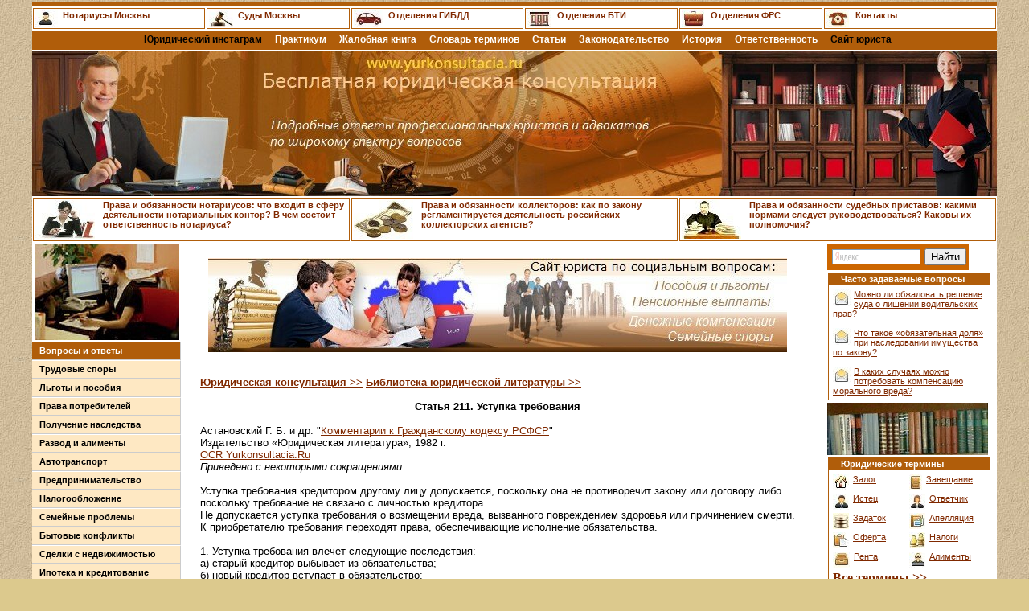

--- FILE ---
content_type: text/html; charset=windows-1251
request_url: http://yurkonsultacia.ru/zakonodatelstvo/kommentariy211.html
body_size: 6689
content:
<!DOCTYPE HTML PUBLIC "-//W3C//DTD HTML 4.0 Transitional//EN">
<html>
<head>
  <title>Статья 211. Уступка требования</title>
  <meta name="keywords" content="бесплатная юридическая консультация">
  <meta name="description" content="Законодательные акты, постановления и распоряжения в области судебного права">
  <meta http-equiv="Content-Type" content="text/html; charset=Windows-1251">
  <link href="main.css" type="text/css" rel="stylesheet">
  <link href="/favicon.ico" rel="SHORTCUT ICON">
</head>
<body>
  <div align="center">
    <table width="1200" cellspacing="0" cellpadding="0" border="0">
      <tr>
        <td bgcolor="#B05D0A"><img src="img/vline.gif" height="5"></td>
      </tr>
      <tr>
        <td bgcolor="#FFFFFF"><img src="img/vline.gif" height="2"></td>
      </tr>
    </table>
    <table cellspacing="0" cellpadding="0" width="1200" border="0" bgcolor="#FFFFFF">
      <tr>
        <td class="osno" valign="top"></td>
        <td class="ritm" valign="top" width="18%">
          <table cellspacing="1" cellpadding="1" width="100%" border="0">
            <tr>
              <td bgcolor="#B05D0A" align="center">
                <table cellspacing="0" cellpadding="2" width="100%" border="0">
                  <tr>
                    <td bgcolor="#FFFFFF"><span class="lepy"><img src="img/004.jpg" width="28" height="20" align="middle" border="0" style="margin-right: 3px"> <a href="/notarius/notariat.html">Нотариусы Москвы</a></span></td>
                  </tr>
                </table>
              </td>
            </tr>
          </table>
        </td>
        <td class="ritm" valign="top" width="15%">
          <table cellspacing="1" cellpadding="1" width="100%" border="0">
            <tr>
              <td bgcolor="#B05D0A" align="center">
                <table cellspacing="0" cellpadding="2" width="100%" border="0">
                  <tr>
                    <td bgcolor="#FFFFFF"><span class="lepy"><img src="img/009.jpg" width="30" height="20" align="middle" border="0" style="margin-right: 3px"> <a href="/sud.html">Суды Москвы</a></span></td>
                  </tr>
                </table>
              </td>
            </tr>
          </table>
        </td>
        <td class="ritm" valign="top" width="18%">
          <table cellspacing="1" cellpadding="1" width="100%" border="0">
            <tr>
              <td bgcolor="#B05D0A" align="center">
                <table cellspacing="0" cellpadding="2" width="100%" border="0">
                  <tr>
                    <td bgcolor="#FFFFFF"><span class="lepy"><img src="img/005.jpg" width="37" height="20" align="middle" border="0" style="margin-right: 3px"> <a href="/gibdd.html">Отделения ГИБДД</a></span></td>
                  </tr>
                </table>
              </td>
            </tr>
          </table>
        </td>
        <td class="ritm" valign="top" width="16%">
          <table cellspacing="1" cellpadding="1" width="100%" border="0">
            <tr>
              <td bgcolor="#B05D0A" align="center">
                <table cellspacing="0" cellpadding="2" width="100%" border="0">
                  <tr>
                    <td bgcolor="#FFFFFF"><span class="lepy"><img src="img/006.jpg" width="29" height="20" align="middle" border="0" style="margin-right: 5px"> <a href="/bti.html">Отделения БТИ</a></span></td>
                  </tr>
                </table>
              </td>
            </tr>
          </table>
        </td>
        <td class="ritm" valign="top" width="15%">
          <table cellspacing="1" cellpadding="1" width="100%" border="0">
            <tr>
              <td bgcolor="#B05D0A" align="center">
                <table cellspacing="0" cellpadding="2" width="100%" border="0">
                  <tr>
                    <td bgcolor="#FFFFFF"><span class="lepy"><img src="img/008.jpg" width="28" height="20" align="middle" border="0" style="margin-right: 5px"> <a href="/frs.html">Отделения ФРС</a></span></td>
                  </tr>
                </table>
              </td>
            </tr>
          </table>
        </td>
        <td class="ritm" valign="top" width="18%">
          <table cellspacing="1" cellpadding="1" width="100%" border="0">
            <tr>
              <td bgcolor="#B05D0A" align="center">
                <table cellspacing="0" cellpadding="2" width="100%" border="0">
                  <tr>
                    <td bgcolor="#FFFFFF"><span class="lepy"><img src="img/007.jpg" width="28" height="20" align="middle" border="0" style="margin-right: 5px"> <a href="/contakt.html">Контакты</a></span></td>
                  </tr>
                </table>
              </td>
            </tr>
          </table>
        </td>
      </tr>
    </table>
    <table width="1200" cellspacing="0" cellpadding="0" border="0">
      <tr>
        <td bgcolor="#FFFFFF"><img src="img/vline.gif" height="2"></td>
      </tr>
    </table>
    <table cellspacing="0" cellpadding="0" width="1200" border="0">
      <tr>
        <td class="stroka">
          <center>
            &nbsp;&nbsp;<span class="verh">Юридический инстаграм</span> <a href="/praktikum.html">&nbsp;&nbsp;&nbsp;<span class="verh">Практикум</span></a> <a href="/zhaloba.html">&nbsp;&nbsp;&nbsp;<span class="verh">Жалобная книга</span></a> <a href="/termin.html">&nbsp;&nbsp;&nbsp;<span class="verh">Словарь терминов</span></a> <a href="/vopros/statia.html">&nbsp;&nbsp;&nbsp;<span class="verh">Статьи</span></a> <a href="/zakon.html">&nbsp;&nbsp;&nbsp;<span class="verh">Законодательство</span></a> <a href="/zakonodatelstvo/istoria.html">&nbsp;&nbsp;&nbsp;<span class="verh">История</span></a> <a href="/otvetstvennost.html">&nbsp;&nbsp;&nbsp;<span class="verh">Ответственность</span></a> &nbsp;&nbsp;&nbsp;<span class="verh">Сайт юриста</span>
          </center>
        </td>
      </tr>
    </table>
    <table width="1200" cellspacing="0" cellpadding="0" border="0">
      <tr>
        <td bgcolor="#B05D0A"><img src="img/vline.gif" height="5"></td>
      </tr>
      <tr>
        <td bgcolor="#FFFFFF"><img src="img/vline.gif" height="2"></td>
      </tr>
    </table>
    <table width="1200" height="180" cellspacing="0" cellpadding="0" border="0">
      <tr>
        <td><a href="/"><img src="img/logotip.jpg" width="1200" height="180" align="center" border="0"></a></td>
      </tr>
    </table>
    <table width="1200" cellspacing="0" cellpadding="0" border="0">
      <tr>
        <td bgcolor="#FFFFFF"><img src="img/vline.gif" height="1"></td>
      </tr>
    </table>
    <table cellspacing="0" cellpadding="0" width="1200" border="0" bgcolor="#FFFFFF">
      <tr>
        <td class="osno" valign="top"></td>
        <td class="ritm" valign="top" width="33%">
          <table cellspacing="1" cellpadding="1" width="100%" border="0">
            <tr>
              <td bgcolor="#B05D0A" align="center">
                <table cellspacing="0" cellpadding="2" width="100%" border="0">
                  <tr>
                    <td bgcolor="#FFFFFF"><span class="lewer"><img src="img/003.jpg" width="74" height="48" align="left" border="0" style="margin-right: 10px"> <a href="/prava_notariusa.html">Права и обязанности нотариусов: что входит в сферу деятельности нотариальных контор? В чем состоит ответственность нотариуса?</a></span></td>
                  </tr>
                </table>
              </td>
            </tr>
          </table>
        </td>
        <td class="ritm" valign="top" width="34%">
          <table cellspacing="1" cellpadding="1" width="100%" border="0">
            <tr>
              <td bgcolor="#B05D0A" align="center">
                <table cellspacing="0" cellpadding="2" width="100%" border="0">
                  <tr>
                    <td bgcolor="#FFFFFF"><span class="lewer"><img src="img/001.jpg" width="74" height="48" align="left" border="0" style="margin-right: 10px"> <a href="/prava_kollektora.html">Права и обязанности коллекторов: как по закону регламентируется деятельность российских коллекторских агентств?</a></span></td>
                  </tr>
                </table>
              </td>
            </tr>
          </table>
        </td>
        <td class="ritm" valign="top" width="33%">
          <table cellspacing="1" cellpadding="1" width="100%" border="0">
            <tr>
              <td bgcolor="#B05D0A" align="center">
                <table cellspacing="0" cellpadding="2" width="100%" border="0">
                  <tr>
                    <td bgcolor="#FFFFFF"><span class="lewer"><img src="img/002.jpg" width="74" height="48" align="left" border="0" style="margin-right: 10px"> <a href="/prava_pristava.html">Права и обязанности судебных приставов: какими нормами следует руководствоваться? Каковы их полномочия?</a></span></td>
                  </tr>
                </table>
              </td>
            </tr>
          </table>
        </td>
      </tr>
    </table>
    <table width="1200" cellspacing="0" cellpadding="0" border="0">
      <tr>
        <td width="185" valign="top" bgcolor="#FFFFFF">
          <table width="185" cellspacing="0" cellpadding="0" border="0">
            <tr>
              <td bgcolor="#FFFFFF"><img src="img/vline.gif" height="2"></td>
            </tr>
          </table>
          <table width="185" cellspacing="0" cellpadding="0" border="0">
            <tr>
              <td bgcolor="#FFFFFF">
                <center>
                  <img src="img/1.jpg" width="180" height="120" align="center" border="0">
                </center>
              </td>
            </tr>
          </table>
          <table width="185" cellspacing="0" cellpadding="0" border="0">
            <tr>
              <td bgcolor="#FFFFFF"><img src="img/vline.gif" height="2"></td>
            </tr>
          </table>
          <table cellspacing="0" cellpadding="3" width="185" border="0">
            <tr class="nav">
              <td class="Navig" width="100%" bgcolor="#B05D0A">
                <div class="navText">
                  Вопросы и ответы
                </div>
              </td>
            </tr>
            <tr class="nav">
              <td class="Navig" width="100%" bgcolor="#FEE8C3" onmouseout="bgColor='#FEE8C3'" onmouseover="bgColor='#E0CAA5'">
                <div class="navText">
                  <a href="/vopros/trud.html">Трудовые споры</a>
                </div>
              </td>
            </tr>
            <tr class="nav">
              <td class="Navig" width="100%" bgcolor="#FEE8C3" onmouseout="bgColor='#FEE8C3'" onmouseover="bgColor='#E0CAA5'">
                <div class="navText">
                  <a href="/vopros/posobie.html">Льготы и пособия</a>
                </div>
              </td>
            </tr>
            <tr class="nav">
              <td class="Navig" width="100%" bgcolor="#FEE8C3" onmouseout="bgColor='#FEE8C3'" onmouseover="bgColor='#E0CAA5'">
                <div class="navText">
                  <a href="/vopros/potrebitel.html">Права потребителей</a>
                </div>
              </td>
            </tr>
            <tr class="nav">
              <td class="Navig" width="100%" bgcolor="#FEE8C3" onmouseout="bgColor='#FEE8C3'" onmouseover="bgColor='#E0CAA5'">
                <div class="navText">
                  <a href="/vopros/nasledovanie.html">Получение наследства</a>
                </div>
              </td>
            </tr>
            <tr class="nav">
              <td class="Navig" width="100%" bgcolor="#FEE8C3" onmouseout="bgColor='#FEE8C3'" onmouseover="bgColor='#E0CAA5'">
                <div class="navText">
                  <a href="/vopros/razvod.html">Развод и алименты</a>
                </div>
              </td>
            </tr>
            <tr class="nav">
              <td class="Navig" width="100%" bgcolor="#FEE8C3" onmouseout="bgColor='#FEE8C3'" onmouseover="bgColor='#E0CAA5'">
                <div class="navText">
                  <a href="/vopros/avto.html">Автотранспорт</a>
                </div>
              </td>
            </tr>
            <tr class="nav">
              <td class="Navig" width="100%" bgcolor="#FEE8C3" onmouseout="bgColor='#FEE8C3'" onmouseover="bgColor='#E0CAA5'">
                <div class="navText">
                  <a href="/vopros/predprinimatelstvo.html">Предпринимательство</a>
                </div>
              </td>
            </tr>
            <tr class="nav">
              <td class="Navig" width="100%" bgcolor="#FEE8C3" onmouseout="bgColor='#FEE8C3'" onmouseover="bgColor='#E0CAA5'">
                <div class="navText">
                  <a href="/vopros/nalog.html">Налогообложение</a>
                </div>
              </td>
            </tr>
            <tr class="nav">
              <td class="Navig" width="100%" bgcolor="#FEE8C3" onmouseout="bgColor='#FEE8C3'" onmouseover="bgColor='#E0CAA5'">
                <div class="navText">
                  <a href="/vopros/semya.html">Семейные проблемы</a>
                </div>
              </td>
            </tr>
            <tr class="nav">
              <td class="Navig" width="100%" bgcolor="#FEE8C3" onmouseout="bgColor='#FEE8C3'" onmouseover="bgColor='#E0CAA5'">
                <div class="navText">
                  <a href="/vopros/konflikt.html">Бытовые конфликты</a>
                </div>
              </td>
            </tr>
            <tr class="nav">
              <td class="Navig" width="100%" bgcolor="#FEE8C3" onmouseout="bgColor='#FEE8C3'" onmouseover="bgColor='#E0CAA5'">
                <div class="navText">
                  <a href="/vopros/kvartira.html">Сделки с недвижимостью</a>
                </div>
              </td>
            </tr>
            <tr class="nav">
              <td class="Navig" width="100%" bgcolor="#FEE8C3" onmouseout="bgColor='#FEE8C3'" onmouseover="bgColor='#E0CAA5'">
                <div class="navText">
                  <a href="/vopros/kreditovanie.html">Ипотека и кредитование</a>
                </div>
              </td>
            </tr>
            <tr class="nav">
              <td class="Navig" width="100%" bgcolor="#FEE8C3" onmouseout="bgColor='#FEE8C3'" onmouseover="bgColor='#E0CAA5'">
                <div class="navText">
                  <a href="/vopros/strahovanie.html">Страхование</a>
                </div>
              </td>
            </tr>
            <tr class="nav">
              <td class="Navig" width="100%" bgcolor="#FEE8C3" onmouseout="bgColor='#FEE8C3'" onmouseover="bgColor='#E0CAA5'">
                <div class="navText">
                  <a href="/vopros/drugoe.html">Другие вопросы</a>
                </div>
              </td>
            </tr>
          </table>
          <table width="185" cellspacing="0" cellpadding="0" border="0">
            <tr>
              <td bgcolor="#FFFFFF"><img src="img/vline.gif" height="5"></td>
            </tr>
          </table>
          <table width="180" border="0" cellspacing="1" cellpadding="1">
            <tr>
              <td bgcolor="#B05D0A">
                <div class="navText3">
                  &nbsp;&nbsp; Советы юриста
                </div>
                <table width="180" border="0" cellspacing="0" cellpadding="5">
                  <tr>
                    <td class="news"><span class="textCopy2"><img src="img/but01.gif" width="35" height="35" align="left" style="margin-right: 7px" border="0"> <a href="/praktikum04.html">Как оформлять регистрацию в Москве</a><br>
                    <br>
                    <img src="img/but02.gif" width="35" height="35" align="left" style="margin-right: 7px" border="0"> <a href="/praktikum11.html">Составляем претензию по качеству товара</a><br>
                    <br>
                    <img src="img/but03.gif" width="35" height="35" align="left" style="margin-right: 7px" border="0"> <a href="/praktikum09.html">Как оформить пособие на ребенка</a><br>
                    <br>
                    <img src="img/but04.gif" width="35" height="35" align="left" style="margin-right: 7px" border="0"> <a href="/praktikum32.html">Как составить договор аренды квартиры</a><br>
                    <br>
                    <img src="img/but05.gif" width="35" height="35" align="left" style="margin-right: 7px" border="0"> <a href="/praktikum24.html">Как получить лицензию на торговлю</a><br>
                    <br>
                    <img src="img/but06.gif" width="35" height="35" align="left" style="margin-right: 7px" border="0"> <a href="/praktikum05.html">Порядок оформления перепланировки жилья</a></span></td>
                  </tr>
                </table>
              </td>
            </tr>
          </table>
          <table width="180" cellspacing="0" cellpadding="0" border="0">
            <tr>
              <td bgcolor="#FFFFFF"><img src="img/vline.gif" height="2"></td>
            </tr>
          </table>
          <table width="180" border="0" cellspacing="0" cellpadding="1" align="center">
            <tr>
              <td bgcolor="#B05D0A">
                <div class="navText3">
                  &nbsp;&nbsp; Полезные статьи
                </div>
                <table width="180" border="0" cellspacing="0" cellpadding="5">
                  <tr>
                    <td class="news"><span class="textCopy2"><img src="img/8.jpg" width="24" height="27" align="left">Как правильно самому <a href="/vopros/statia056.html">составить исковое заявление в суд</a>, какие при этом потребуются документы и справки.<br>
                    <br>
                    <img src="img/8.jpg" width="24" height="27" align="left">Должен ли поручитель по <a href="/vopros/statia057.html">договору кредита нести ответственность перед банком</a> в случае смерти должника?<br>
                    <br>
                    <img src="img/8.jpg" width="24" height="27" align="left">Что лучше предпринять <a href="/vopros/statia058.html">автолюбителю при мелких повреждениях автомобиля</a> во дворе? Рассмотрим варианты.<br>
                    <br>
                    <img src="img/8.jpg" width="24" height="27" align="left">Есть ли преимущества от <a href="/vopros/statia059.html">страхования гражданской ответственности владельца квартиры</a>? Или это только лишняя трата денег?<br>
                    <br></span></td>
                  </tr>
                </table>
              </td>
            </tr>
          </table>
        </td>
        <td width="780" valign="top" bgcolor="#FFFFFF">
          <table width="780" cellspacing="0" cellpadding="20" border="0">
            <tr>
              <td class="content" valign="top">
                <span class="textCopy"></span>
                <center>
                  <span class="textCopy"><img src="img/soclaw.jpg" width="720" height="117" border="0" hspace="0" vspace="0"></span>
                </center><span class="textCopy"><br>
                <br>
                <b><a href="/index.html">Юридическая консультация &gt;&gt;</a> <a href="istoria.html">Библиотека юридической литературы &gt;&gt;</a></b><br>
                <br></span>
                <center>
                  <span class="textCopy"></span>
                  <h1><span class="textCopy">Статья 211. Уступка требования</span></h1>
                </center><span class="textCopy"><br>
                Астановский Г. Б. и др. "<a href="kommentarii.html">Комментарии к Гражданскому кодексу РСФСР</a>"<br>
                Издательство «Юридическая литература», 1982 г.<br>
                <a href="/">OCR Yurkonsultacia.Ru</a><br>
                <i>Приведено с некоторыми сокращениями</i><br>
                <br>
                Уступка требования кредитором другому лицу допускается, поскольку она не противоречит закону или договору либо поскольку требование не связано с личностью кредитора.<br>
                Не допускается уступка требования о возмещении вреда, вызванного повреждением здоровья или причинением смерти.<br>
                К приобретателю требования переходят права, обеспечивающие исполнение обязательства.<br>
                <br>
                1. Уступка требования влечет следующие последствия:<br>
                а) старый кредитор выбывает из обязательства;<br>
                б) новый кредитор вступает в обязательство;<br>
                в) содержание обязательства остается неизменным.<br>
                Особую разновидность уступки требования составляет передача права по векселю и чеку на основе передаточных надписей. Такие отношения регулируются специальным законодательством (см. ст. 21 Положения о чеках. — СЗ СССР, 1929, № 73, ст. 697, а также п. 15 Положения о векселе); нормы настоящей главы могут быть применены к ним лишь субсидиарно.<br>
                2. Исходя из ч. 1 комментируемой статьи следует признать недопустимой уступку требования, которая привела бы к нарушению принципов планирования. Это относится главным образом к уступке основанного на договоре требования о поставке продукции или оказании услуг. В виде общего правила недопустима также передача предприятиями (объединениями) друг другу фондов на материальные ресурсы и тем самым уступка требования о заключении договоров поставки. Такая передача возможна лишь в указанных законом случаях (сюда относится передача потребителем фондов снабженческо-сбытовой организации, либо предприятиям, которые будут изготовлять из полученного по этим фондам сырья и материалов необходимую продукцию, а также передача фондов заказчиком подрядчику в договоре подряда на капитальное строительство).<br>
                В некоторых случаях закон устанавливает специальное запрещение для конкретного случая уступки требования (например, транспортные уставы и кодексы признают недопустимой передачу прав на предъявление претензий и исков третьим лицам, предусматривая изъятие лишь для случаев, когда такие права передаются грузоотправителем грузополучателю, грузополучателем грузоотправителю, а также ими обоими своей вышестоящей либо транспортно-экспедиционной организации и др.) (см. ст.ст. 172 УЖД СССР, 221 УВВТ СССР, 114 ВК СССР, 297 КТМ СССР, 161 УАТ РСФСР).<br>
                3. Часть 2 составляет специальный случай запрещенной законом уступки требования, связанного с личностью кредитора. По этой же причине следует считать в принципе недопустимой уступку требования по обязательствам, связанным с выплатой авторского гонорара, осуществлением прав членства в кооперативных организациях и др.<br>
                4. По общему правилу, уступка требования совершается на основе договора старого кредитора с новым. В виде исключения в строго определенных случаях допускается принудительная уступка требования. Так, п. 13 постановления Пленума Верховного Суда СССР от 25 марта 1964 г. подчеркнуто право судебных органов обязать „лицо, виновным поведением которого создана обстановка невозможности совместного проживания, ...произвести обмен занимаемого им помещения на другое, которое укажет заинтересованная в обмене сторона".<br>
                5. Указанное в ч. 3 последствие наступает независимо от содержания соглашения об уступке требования. В числе прав, обеспечивающих исполнение обязательства, к приобретателю переходит право на возмещение убытков, а в соответствующих случаях и права, основанные на дополнительных способах обеспечения обязательства (неустойке, залоге, поручительстве, гарантии и задатке) (см. гл. 17).<br>
                6. В двустороннем договоре уступка требования связана с одновременным переводом долга (указанные последствия наступают, например, при обмене жилых помещений).<br>
                <br>
                <br></span>
                <center>
                  <span class="textCopy"><img src="img/instalaw.jpg" width="720" height="200" border="0" hspace="0" vspace="0"></span>
                </center><span class="textCopy"></span>
              </td>
            </tr>
          </table>
        </td>
        <td width="205" valign="top" bgcolor="#FFFFFF">
          <table width="200" cellspacing="0" cellpadding="0" border="0">
            <tr>
              <td bgcolor="#FFFFFF"><img src="img/vline.gif" height="2"></td>
            </tr>
          </table>
          <table width="200" cellspacing="0" cellpadding="0" border="0">
            <tr>
              <td bgcolor="#FFFFFF">
                <div class="yandexform" onclick="return {type: 2, logo: 'rb', arrow: true, webopt: false, websearch: false, bg: '#CC6600', fg: '#000000', fontsize: 13, suggest: true, site_suggest: true, encoding: ''}">
                  <form action="http://yurkonsultacia.ru/poisk.html" method="get">
                    <input type="hidden" name="searchid" value="153368"><input name="text"><input type="submit" value="Поиск">
                  </form>
                </div>
                <script type="text/javascript" src="http://site.yandex.net/load/form/1/form.js" charset="utf-8"></script>
              </td>
            </tr>
          </table>
          <table width="200" cellspacing="0" cellpadding="0" border="0">
            <tr>
              <td bgcolor="#FFFFFF"><img src="img/vline.gif" height="2"></td>
            </tr>
          </table>
          <table width="200" border="0" cellspacing="1" cellpadding="1">
            <tr>
              <td bgcolor="#B05D0A">
                <div class="navText3">
                  &nbsp;&nbsp; Часто задаваемые вопросы
                </div>
                <table width="200" border="0" cellspacing="0" cellpadding="5">
                  <tr>
                    <td class="news"><span class="textCopy2"><img src="img/13.jpg" width="23" height="21" align="left"><a href="/zhaloba06.html">Можно ли обжаловать решение суда о лишении водительских прав?</a><br>
                    <br>
                    <img src="img/13.jpg" width="23" height="21" align="left"><a href="/vopros/statia043.html">Что такое «обязательная доля» при наследовании имущества по закону?</a><br>
                    <br>
                    <img src="img/13.jpg" width="23" height="21" align="left"><a href="/vopros/0099.html">В каких случаях можно потребовать компенсацию морального вреда?</a></span></td>
                  </tr>
                </table>
              </td>
            </tr>
          </table>
          <table width="200" cellspacing="0" cellpadding="0" border="0">
            <tr>
              <td bgcolor="#FFFFFF"><img src="img/vline.gif" height="2"></td>
            </tr>
          </table>
          <table width="200" cellspacing="0" cellpadding="0" border="0">
            <tr>
              <td bgcolor="#FFFFFF"><img src="img/020.jpg" width="200" height="65" align="center" border="0"></td>
            </tr>
          </table>
          <table width="200" cellspacing="0" cellpadding="0" border="0">
            <tr>
              <td bgcolor="#FFFFFF"><img src="img/vline.gif" height="2"></td>
            </tr>
          </table>
          <table width="200" border="0" cellspacing="1" cellpadding="1">
            <tr>
              <td bgcolor="#B05D0A">
                <div class="navText3">
                  &nbsp;&nbsp; Юридические термины
                </div>
                <table width="200" border="0" cellspacing="0" cellpadding="5">
                  <tr>
                    <td class="news">
                      <span class="textCopy2"></span>
                      <table cellspacing="0" cellpadding="0" width="190" border="0" bgcolor="#FFFFFF">
                        <tr>
                          <td class="deep" valign="top"></td>
                          <td class="pam" valign="top" width="50%">
                            <table cellspacing="0" cellpadding="0" width="100%" border="0">
                              <tr>
                                <td bgcolor="#FFFFFF" align="center">
                                  <table cellspacing="0" cellpadding="0" width="100%" border="0">
                                    <tr>
                                      <td bgcolor="#FFFFFF"><span class="heet"><img src="img/012.jpg" width="20" height="20" align="left" border="0" style="margin-right: 5px"> <a href="/termin007.html">Залог</a><br>
                                      <br>
                                      <img src="img/010.jpg" width="20" height="20" align="left" border="0" style="margin-right: 5px"> <a href="/termin010.html">Истец</a><br>
                                      <br>
                                      <img src="img/019.jpg" width="20" height="20" align="left" border="0" style="margin-right: 5px"> <a href="/termin006.html">Задаток</a><br>
                                      <br>
                                      <img src="img/014.jpg" width="20" height="20" align="left" border="0" style="margin-right: 5px"> <a href="/termin084.html">Оферта</a><br>
                                      <br>
                                      <img src="img/016.jpg" width="21" height="20" align="left" border="0" style="margin-right: 5px"> <a href="/termin089.html">Рента</a><br>
                                      <br></span></td>
                                    </tr>
                                  </table>
                                </td>
                              </tr>
                            </table>
                          </td>
                          <td class="pam" valign="top" width="50%">
                            <table cellspacing="0" cellpadding="0" width="100%" border="0">
                              <tr>
                                <td bgcolor="#FFFFFF" align="center">
                                  <table cellspacing="0" cellpadding="0" width="100%" border="0">
                                    <tr>
                                      <td bgcolor="#FFFFFF"><span class="heet"><img src="img/013.jpg" width="16" height="20" align="left" border="0" style="margin-right: 5px"> <a href="/termin005.html">Завещание</a><br>
                                      <br>
                                      <img src="img/011.jpg" width="20" height="20" align="left" border="0" style="margin-right: 5px"> <a href="/termin017.html">Ответчик</a><br>
                                      <br>
                                      <img src="img/015.jpg" width="20" height="20" align="left" border="0" style="margin-right: 5px"> <a href="/termin002.html">Апелляция</a><br>
                                      <br>
                                      <img src="img/018.jpg" width="20" height="20" align="left" border="0" style="margin-right: 5px"> <a href="/termin077.html">Налоги</a><br>
                                      <br>
                                      <img src="img/017.jpg" width="20" height="20" align="left" border="0" style="margin-right: 5px"> <a href="/termin001.html">Алименты</a><br>
                                      <br></span></td>
                                    </tr>
                                  </table>
                                </td>
                              </tr>
                            </table>
                          </td>
                        </tr>
                      </table><b><a href="/termin.html">Все термины &gt;&gt;</a></b>
                    </td>
                  </tr>
                </table>
              </td>
            </tr>
          </table>
          <table width="200" cellspacing="0" cellpadding="0" border="0">
            <tr>
              <td bgcolor="#FFFFFF"><img src="img/vline.gif" height="2"></td>
            </tr>
          </table>
          <table width="200" border="0" cellspacing="0" cellpadding="1">
            <tr>
              <td bgcolor="#B05D0A">
                <div class="navText3">
                  &nbsp;&nbsp; Популярные темы
                </div>
                <table width="200" border="0" cellspacing="0" cellpadding="5">
                  <tr>
                    <td class="news"><span class="textCopy2"><img src="img/6.jpg" width="21" height="21" align="left"><a href="/zhaloba19.html">В каком порядке происходит обжалование решения мирового судьи?</a><br>
                    <br>
                    <img src="img/6.jpg" width="21" height="21" align="left"><a href="/vopros/0005.html">Как правильно следует подавать исковое заявление ответчику в лице организации?</a><br>
                    <br>
                    <img src="img/6.jpg" width="21" height="21" align="left"><a href="/vopros/0252.html">Каким образом решается в суде вопрос о том, с кем останется ребёнок после развода?</a><br>
                    <br>
                    <img src="img/6.jpg" width="21" height="21" align="left"><a href="/vopros/0059.html">Что делать, если после ДТП страховая компания насчитала меньшую сумму денег, чем требуется на ремонт?</a><br>
                    <br>
                    <img src="img/6.jpg" width="21" height="21" align="left"><a href="/zhaloba15.html">Как можно обжаловать неправомерные действия сотрудников милиции?</a><br>
                    <br>
                    <img src="img/6.jpg" width="21" height="21" align="left"><a href="/zhaloba03.html">Имеет ли право уволенный работник обжаловать приказ об увольнении?</a></span></td>
                  </tr>
                </table>
              </td>
            </tr>
          </table>
          <table width="200" cellspacing="0" cellpadding="0" border="0">
            <tr>
              <td bgcolor="#FFFFFF"><img src="img/vline.gif" height="2"></td>
            </tr>
          </table>
          <table width="200" border="0" cellspacing="1" cellpadding="1">
            <tr>
              <td bgcolor="#B05D0A">
                <div class="navText3">
                  &nbsp;&nbsp; Комментарии юриста
                </div>
                <table width="200" border="0" cellspacing="0" cellpadding="5">
                  <tr>
                    <td class="news"><span class="textCopy2"><img src="img/but07.gif" width="35" height="35" align="left" style="margin-right: 7px" border="0"> <a href="/praktikum02.html">Получение отсрочки от службы в армии</a><br>
                    <br>
                    <img src="img/but08.gif" width="35" height="35" align="left" style="margin-right: 7px" border="0"> <a href="/vopros/statia011.html">Для чего супругам нужен брачный договор</a><br>
                    <br>
                    <img src="img/but16.gif" width="35" height="35" align="left" style="margin-right: 7px" border="0"> <a href="/vopros/statia038.html">Вина и ответственность водителя в ДТП</a><br>
                    <br>
                    <img src="img/but12.gif" width="35" height="35" align="left" style="margin-right: 7px" border="0"> <a href="/vopros/statia047.html">Доверенность на распоряжение вкладом</a><br>
                    <br>
                    <img src="img/but09.gif" width="35" height="35" align="left" style="margin-right: 7px" border="0"> <a href="/praktikum03.html">Порядок оформления земельного участка</a><br>
                    <br>
                    <img src="img/but15.gif" width="35" height="35" align="left" style="margin-right: 7px" border="0"> <a href="/vopros/statia068.html">Оскорбления в суде: механизм защиты</a></span></td>
                  </tr>
                </table>
              </td>
            </tr>
          </table>
        </td>
      </tr>
    </table>
    <table width="1200" cellspacing="0" cellpadding="0" border="0">
      <tr>
        <td bgcolor="#FFFFFF"><img src="img/vline.gif" height="7"></td>
      </tr>
    </table>
    <table width="1200" cellspacing="1" cellpadding="0" border="0">
      <tr>
        <td class="footer" align="center"><span class="navText2"><a href="/kons01.html">Личный адвокат</a><img src="img/vline.gif" width="15" height="25" align="middle"> <a href="/kons02.html">Семейный адвокат</a><img src="img/vline.gif" width="15" height="25" align="middle"> <a href="/kons03.html">Семейные споры</a><img src="img/vline.gif" width="15" height="25" align="middle"> <a href="/kons05.html">Жилищные консультации</a><img src="img/vline.gif" width="15" height="25" align="middle"> <a href="/kons06.html">Страховые споры</a><img src="img/vline.gif" width="15" height="25" align="middle"> <a href="/kons04.html">Налоговый консультант</a><img src="img/vline.gif" width="15" height="25" align="middle"> <a href="/kons07.html">Уголовные дела</a><img src="img/vline.gif" width="15" height="25" align="middle"><br>
        <a href="/kons08.html">Юридическая помощь при ДТП</a><img src="img/vline.gif" width="15" height="25" align="middle"> <a href="/kons09.html">Защита прав потребителей</a><img src="img/vline.gif" width="15" height="25" align="middle"> <a href="/kons10.html">Наследование имущества</a><img src="img/vline.gif" width="15" height="25" align="middle"> <a href="/kons11.html">Расторжение брака</a><img src="img/vline.gif" width="15" height="25" align="middle"> <a href="/kons12.html">Юридические услуги в недвижимости</a><img src="img/vline.gif" width="15" height="25" align="middle"></span></td>
      </tr>
    </table>
    <table width="1200" border="0" cellspacing="0" cellpadding="5">
      <tr>
        <td bgcolor="#FFFFFF" align="left">
          <div class="Copyright">
            <img src="img/vline.gif" width="15" height="25" align="middle"> © <a href="/"><font color="#000000">Бесплатная юридическая консультация</font></a>. Адвокат Профи &nbsp; &nbsp;
          </div>
        </td>
      </tr>
    </table>
  </div>
<script defer src="https://static.cloudflareinsights.com/beacon.min.js/vcd15cbe7772f49c399c6a5babf22c1241717689176015" integrity="sha512-ZpsOmlRQV6y907TI0dKBHq9Md29nnaEIPlkf84rnaERnq6zvWvPUqr2ft8M1aS28oN72PdrCzSjY4U6VaAw1EQ==" data-cf-beacon='{"version":"2024.11.0","token":"4366455bbe084690b6c9eb63338adae6","r":1,"server_timing":{"name":{"cfCacheStatus":true,"cfEdge":true,"cfExtPri":true,"cfL4":true,"cfOrigin":true,"cfSpeedBrain":true},"location_startswith":null}}' crossorigin="anonymous"></script>
</body>
</html>


--- FILE ---
content_type: text/css; charset=
request_url: http://yurkonsultacia.ru/zakonodatelstvo/main.css
body_size: 1053
content:
BODY {
	MARGIN: 2px 2px 10px; COLOR: #000;  BACKGROUND-COLOR: #DCC98D; BACKGROUND-IMAGE: url(img/btg.jpg)
}
.logotip {
	MARGIN: 2px 2px 10px; COLOR: #000;  BACKGROUND-COLOR: #FFFFFF; BACKGROUND-IMAGE: url(img/logotip.jpg)
}
.stroka {
	MARGIN: 2px 2px 10px; COLOR: #000;  BACKGROUND-COLOR: #B05D0A; 
}
.stroka A:link {
	COLOR: #fff
}
.stroka A:visited {
	COLOR: #fff
}
.stroka A:hover {
	COLOR: #ff0000
}
.stroka A:link {
	TEXT-DECORATION: none
}
.stroka A:visited {
	TEXT-DECORATION: none
}
.stroka A:hover {
	TEXT-DECORATION: none
}
.verh {
	FONT-FAMILY: verdana, sans-serif, arial
}
.verh {
	FONT-SIZE: 12px
}
.verh {
	FONT-WEIGHT: bold
}
.footer {
	MARGIN: 2px 2px 10px; COLOR: #000;  BACKGROUND-COLOR: #B05D0A; 
}
.footer  A:link {
	COLOR: #ffffff
}
.footer  A:visited {
	COLOR: #ffffff
}
.footer  A:hover {
	COLOR: #ff0000
}
.footer A:link {text-decoration: none
}
.footer A:visited {
	text-decoration: none
}
.footer A:hover {
         text-decoration: none
}
.rin {
	FONT-SIZE: 14px
}
.rin {
	COLOR: #fff
}
.rin {
	FONT-WEIGHT: bold
}
.news {
	MARGIN: 2px 2px 10px; COLOR: #000;  BACKGROUND-COLOR: #fff
}
.news {text-align: middle
}
.news A:link {
	COLOR: #802900
}
.news A:visited {
	COLOR: #802900
}
.news A:hover {
         COLOR: #ff0000
}
.content{
	MARGIN: 2px 2px 10px; COLOR: #000;  BACKGROUND-COLOR: #fff
}
.content A:link {
	COLOR: #802900
}
.content A:visited {
	COLOR: #802900
}
.content A:hover {
         COLOR: #ff0000
}
.Copyright {
	FONT-FAMILY: verdana, arial, sans-serif
}
.Copyright {
	FONT-SIZE: 10px
}
.Copyright {
	COLOR: #000000
}
.textCopy {
	FONT-SIZE: 13px; FONT-FAMILY:  arial, verdana, sans-serif
}
.textCopy {color: #000
}
.textCopy2 {
	FONT-SIZE: 11px; FONT-FAMILY:  arial, verdana, sans-serif
}
.textCopy2 {color: #000
}
.textCopy3 {
	FONT-SIZE: 12px; FONT-FAMILY:  verdana, sans-serif
}
.textCopy3 {color: #000
}
TR.nav TD {
	BORDER-RIGHT: #cccccc 1px solid; BORDER-TOP: #ffffff 1px solid; VERTICAL-ALIGN: middle; BORDER-LEFT: medium none; BORDER-BOTTOM: #cccccc 1px solid
}
TR.nav TD.swath {
	BORDER-RIGHT: medium none; 
}
.navText {
	PADDING-LEFT: 6px; FONT-WEIGHT: bold; FONT-SIZE: 11px; LINE-HEIGHT: 15px; FONT-FAMILY: verdana,  sans-serif; color: white
}
.navText2 {
	PADDING-LEFT: 6px; FONT-WEIGHT: bold; FONT-SIZE: 11px; LINE-HEIGHT: 15px; FONT-FAMILY: arial, sans-serif; color: white
}
.navText3 {
	PADDING-LEFT: 6px; FONT-WEIGHT: bold; FONT-SIZE: 11px; LINE-HEIGHT: 15px; FONT-FAMILY: sans-serif, arial; color: white
}
.Navig {
	COLOR: #000; 
}
.Navig  A:link {
	COLOR: #000
}
.Navig  A:visited {
	COLOR: #000
}
.Navig  A:hover {
	COLOR: #aaa
}
.Navig A:link {text-decoration: none
}
.Navig A:visited {
	text-decoration: none
}
.Navig A:hover {
         text-decoration: none
}
H1 {
	FONT-SIZE: 17px; MARGIN: 0px; FONT-FAMILY: arial, verdana, sans-serif
}

H2 {
	FONT-SIZE: 16px; MARGIN: 0px; FONT-FAMILY: arial, verdana, sans-serif
}

H3 {
	FONT-SIZE: 14px; MARGIN: 0px; FONT-FAMILY: arial, verdana, sans-serif
}
H4 {
	FONT-SIZE: 13px; MARGIN: 0px; FONT-FAMILY: arial, verdana, sans-serif
}
H1 {
	color: #B73800
}
H2 {
	color: #9D3600
}
H3 {
	color: #B73800
}
H4 {
	color: #B73800
}
strong {
	color: #802900
}
b {
	color: #802900
}
li {
	color: #B05D0A
}
.lewer {
	FONT-SIZE: 11px; FONT-FAMILY: sans-serif, arial
}
.lewer { 
               color: #000
}
.lewer A:link {
	TEXT-DECORATION: none
}
.lewer A:visited {
	TEXT-DECORATION: none
}
.lewer A:hover {
	TEXT-DECORATION: none
}
.lewer {
	FONT-WEIGHT: bold
}
.lepy {
	FONT-SIZE: 11px; FONT-FAMILY: sans-serif, arial
}
.lepy { 
               color: #000
}
.lepy A:link {
	TEXT-DECORATION: none
}
.lepy A:visited {
	TEXT-DECORATION: none
}
.lepy A:hover {
	TEXT-DECORATION: none
}
.lepy {
	FONT-WEIGHT: bold
}
.ritm {
	MARGIN: 1px 1px 10px; COLOR: #000;  BACKGROUND-COLOR: #FFFFFF; 
}
.ritm A:link {
	COLOR: #802900
}
.ritm A:visited {
	COLOR: #802900
}
.ritm A:hover {
	COLOR: #ff0000
}
.osno A:link {
	COLOR: #802900
}
.osno A:visited {
	COLOR: #802900
}
.osno A:hover {
	COLOR: #ff0000
}
.osno {
	MARGIN: 1px 1px 10px; COLOR: #000;  BACKGROUND-COLOR: #fff; 
}
.pam {
	MARGIN: 2px 2px 10px; COLOR: #000;  BACKGROUND-COLOR: #B05D0A; 
}
.pam A:link {
	COLOR: #802900
}
.pam A:visited {
	COLOR: #802900
}
.pam A:hover {
	COLOR: #FF0000
}
.deep A:link {
	COLOR: #802900
}
.deep A:visited {
	COLOR: #802900
}
.deep A:hover {
	COLOR: #FF0000
}
.deep {
	MARGIN: 2px 2px 10px; COLOR: #000;  BACKGROUND-COLOR: #fff; 
}
.heet {
	FONT-SIZE: 11px; FONT-FAMILY: arial, verdana, sans-serif
}
.heet {color: #000
}

span, select, option, button, form {
margin:0;
padding:0;
}

#jurzakaz {
width: 300px;
float: left;
display: block;
}

#selectservice {
width: 300px;
}

#selectregion {
width: 300px;
}

#inputname {
width: 200px;
}

#inputprefix {
width: 50px;
}

#inputphone {
width: 150px;
}

#comment {
width: 300px;
}